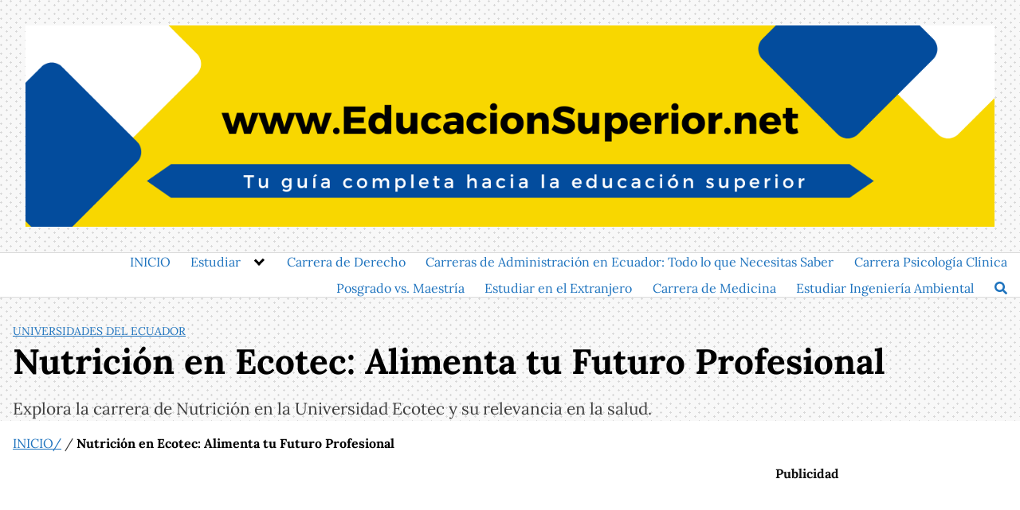

--- FILE ---
content_type: text/html; charset=utf-8
request_url: https://www.google.com/recaptcha/api2/aframe
body_size: 269
content:
<!DOCTYPE HTML><html><head><meta http-equiv="content-type" content="text/html; charset=UTF-8"></head><body><script nonce="XR5X6WrIBkb8pYJvbmSCRw">/** Anti-fraud and anti-abuse applications only. See google.com/recaptcha */ try{var clients={'sodar':'https://pagead2.googlesyndication.com/pagead/sodar?'};window.addEventListener("message",function(a){try{if(a.source===window.parent){var b=JSON.parse(a.data);var c=clients[b['id']];if(c){var d=document.createElement('img');d.src=c+b['params']+'&rc='+(localStorage.getItem("rc::a")?sessionStorage.getItem("rc::b"):"");window.document.body.appendChild(d);sessionStorage.setItem("rc::e",parseInt(sessionStorage.getItem("rc::e")||0)+1);localStorage.setItem("rc::h",'1766987268386');}}}catch(b){}});window.parent.postMessage("_grecaptcha_ready", "*");}catch(b){}</script></body></html>

--- FILE ---
content_type: application/javascript; charset=utf-8
request_url: https://fundingchoicesmessages.google.com/f/AGSKWxVv5_kCy0QpspPfwiv43c6P9MZR2b0TeyBS0gAbVRVBFsa12hshpHI0_84vnY1pqOcTFbCi1qF2UqeSxJhuGRyz3AatIuYwUqvQbvBnbC06qNKwQF65Kiw-trY1Iz_6-QLZlqIuM8NeKLvvW48YEKlIX-3U5ZGiCTx6iaKfOD2zT1JnS0Etd_fKJ-w7/_-ad-970-/ads-min./tribalad./webadvert./adcast_
body_size: -1288
content:
window['84caa9be-bc53-404b-9abc-a71a57206c9c'] = true;